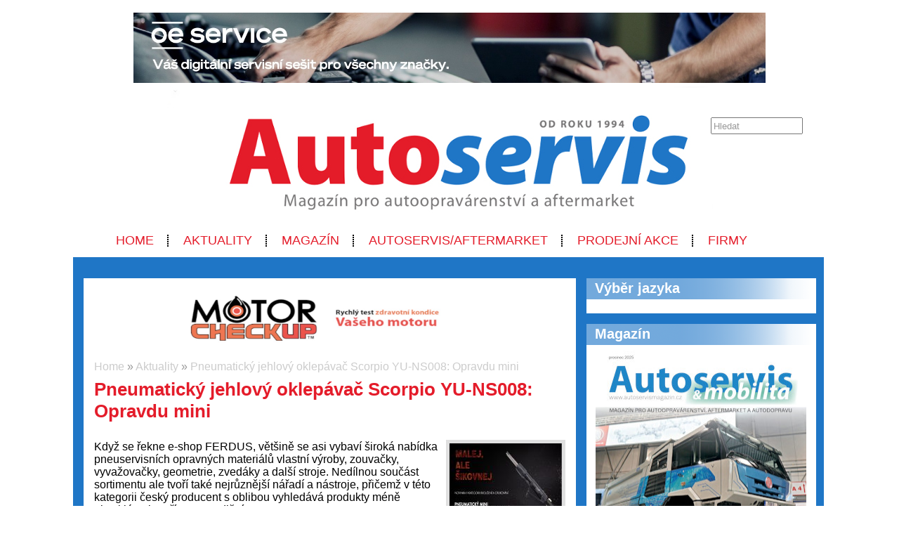

--- FILE ---
content_type: text/html; charset=UTF-8
request_url: https://www.autoservismagazin.cz/aktuality/2023-03-28-pneumaticky-jehlovy-oklepavac-scorpio
body_size: 6408
content:
<!DOCTYPE html>
<html lang='cs'> 
<head> 

    <meta http-equiv='Content-Type' content='text/html; charset=utf-8' /> 
    <meta name='description' content='Když se řekne e-shop FERDUS, většině se asi vybaví široká nabídka pneuservisních opravných materiálů vlastní výroby, zouvačky, vyvažovačky, geometrie, zvedáky a další stroje. Nedílnou součást sortimentu ale tvoří také nejrůznější nářadí a nástroje, přičemž v této kategorii český producent s oblibou vyhledává produkty méně obvyklé nebo přímo netradiční.' /> 
    <meta name='keywords' content='automotive,auta,automobily,autoservisy, Ferdus,  geometrie, pneu, zvedáky, vyvažování kola rovnání disků, opravy pneumatik, Pneumatický jehlový oklepávač 
' /> 
    <meta name='author' content='Petr Hamrozi' /> 


    <meta name="google-site-verification" content="EBG-DhuiKK3ShMmnwWvV6bxWAmRaEBw7Vmf1oxsMgUE" /> 


    <link href='/content/autoservismagazin/style/favicon.ico' rel='icon' type='image/x-icon' /> 

    <link rel='stylesheet' href='/content/autoservismagazin/style/style.css?ver=262' type='text/css' /> 
    <link rel='stylesheet' href='/style/jquery.qtip.min.css?ver=262' type='text/css' /> 
    <link rel='stylesheet' href='/style/fileupload/jquery-ui.css?ver=262' type='text/css' /> 
    <link rel='stylesheet' href='/style/fileupload/jquery.fileupload-ui.css?ver=262' type='text/css' /> 
    <link rel='stylesheet' href='/style/videojs/video-js.min.css?ver=262' type='text/css' /> 
    <link rel='stylesheet' href='/style/videojs/videojs-hls-quality-selector.css?ver=262' type='text/css' /> 
    <link rel='stylesheet' href='/style/jcarousel/autoservismagazin/skin.css?ver=262' type='text/css' /> 
    <link rel='stylesheet' href='/style/jcarousel/autoservismagazin/skin-fullframe.css?ver=262' type='text/css' /> 
    <link rel='stylesheet' href='/style/jcarousel/autoservismagazin/skin-goods.css?ver=262' type='text/css' /> 
    <link rel='stylesheet' href='/style/prettyPhoto.css?ver=262' type='text/css' /> 
    <link rel='stylesheet' href='/style/videojs/video-js.css?ver=262' type='text/css' /> 
    <link rel='stylesheet' href='/style/collapser/style.css?ver=262' type='text/css' /> 
    <link rel='stylesheet' href='/style/treeview/jquery.treeview.css?ver=262' type='text/css' /> 
    <link rel='stylesheet' href='http://fonts.googleapis.com/css?family=Open+Sans&amp;subset=latin,latin-ext' type='text/css' /> 

    <link rel='alternate' href='/rss/' type='application/rss+xml' title='Autoservis Magazín.cz' />

    <script type='text/javascript' src='/jscript/AjaxList.js?ver=262'></script> 
    <script type='text/javascript' src='/jscript/base64.js?ver=262'></script> 
    <script type='text/javascript' src='/jscript/cookie.js?ver=262'></script> 
    <script type='text/javascript' src='/jscript/DoubleTable.js?ver=262'></script> 
    <script type='text/javascript' src='/jscript/HttpConnector.js?ver=262'></script> 
    <script type='text/javascript' src='/jscript/inputParser.js?ver=262'></script> 
    <script type='text/javascript' src='/jscript/inputProcess.js?ver=262'></script> 
    <script type='text/javascript' src='/jscript/ListParser.js?ver=262'></script> 
    <script type='text/javascript' src='/jscript/Selector.js?ver=262'></script> 
    <script type='text/javascript' src='/jscript/utils.js?ver=262'></script> 
    <script type='text/javascript' src='/jscript/countdown.js?ver=262'></script> 
    <script type='text/javascript' src='/jscript/videojs/video.min.js?ver=262'></script> 
    <script type='text/javascript' src='/jscript/videojs/videojs-contrib-quality-levels.min.js?ver=262'></script> 
    <script type='text/javascript' src='/jscript/videojs/videojs-hls-quality-selector.min.js?ver=262'></script> 
    <script type='text/javascript' src='/jscript/jquery-1.7.1.min.js?ver=262'></script> 
    <script type='text/javascript' src='/jscript/jquery-ui-1.8.16.min.js?ver=262'></script> 
    <script type='text/javascript' src='/jscript/jquery.prettyPhoto.js?ver=262'></script> 
    <script type='text/javascript' src='/jscript/jquery.jcarousel.min.js?ver=262'></script> 
    <script type='text/javascript' src='/jscript/jquery.dropdown.js?ver=262'></script> 
    <script type='text/javascript' src='/jscript/jquery.cycle.all.js?ver=262'></script> 
    <script type='text/javascript' src='/jscript/jquery.cookie.js?ver=262'></script> 
    <script type='text/javascript' src='/jscript/php-serialize.js?ver=262'></script> 
    <script type='text/javascript' src='/jscript/jquery.collapser.min.js?ver=262'></script> 
    <script type='text/javascript' src='/jscript/jquery.treeview.js?ver=262'></script> 

    <title>Pneumatický jehlový oklepávač Scorpio YU-NS008: Opravdu mini | Autoservis Magazín.cz</title> 

  <meta property='og:title' content='Pneumatický jehlový oklepávač Scorpio YU-NS008: Opravdu mini' /> 
  <meta property='og:type'  content='article' /> 
  <meta property='og:description' content='Když se řekne e-shop FERDUS, většině se asi vybaví široká nabídka pneuservisních opravných materiálů vlastní výroby, zouvačky, vyvažovačky, geometrie, zvedáky a další stroje. Nedílnou součást sortimentu ale tvoří také nejrůznější nářadí a nástroje, přičemž v této kategorii český producent s oblibou vyhledává produkty méně obvyklé nebo přímo netradiční.' /> 
  <meta property='og:image' content='http://www.autoservismagazin.cz/image-big-34834.jpg' /> 
 
  <meta property='twitter:card' content='summary_large_image' /> 
  <meta property='twitter:title' content='Pneumatický jehlový oklepávač Scorpio YU-NS008: Opravdu mini' /> 
  <meta property='twitter:description' content='Když se řekne e-shop FERDUS, většině se asi vybaví široká nabídka pneuservisních opravných materiálů vlastní výroby, zouvačky, vyvažovačky, geometrie, zvedáky a další stroje. Nedílnou součást sortimentu ale tvoří také nejrůznější nářadí a nástroje, přičemž v této kategorii český producent s oblibou vyhledává produkty méně obvyklé nebo přímo netradiční.' /> 
  <meta property='twitter:image' content='http://www.autoservismagazin.cz/image-big-34834.jpg' /> 
 
<script type="text/javascript">var EditReturn=1; var  NewReturn=1; var dir = "/"; </script> 
<!-- TinyMCE Begin -->
<script type='text/javascript' src='/jscript/tiny_mce/tinymce.min.js'></script>		
<script type='text/javascript'>
	 tinymce.init({
		height : '150', 
 		mode : 'textareas',
		editor_selector : 'textarea-tiny',
		theme : 'modern',
		language : 'cs',
 		
		menubar : false,
    	statusbar : false, 		
		
		plugins: [
					'advlist autolink lists link image charmap print preview hr anchor pagebreak',
					'searchreplace wordcount visualblocks visualchars code fullscreen',
					'insertdatetime media nonbreaking save table contextmenu directionality',
					'emoticons template paste textcolor colorpicker textpattern imagetools codesample'
				  ],
		
		toolbar1 : 'bold,italic,underline,strikethrough,|,cut,copy,paste,|,bullist,numlist,|,undo,redo,|,link,unlink,emoticons,|,forecolor',
 		
		extended_valid_elements : 'iframe[src|width|height|name|frameborder|allowfullscreen]',
		relative_urls : false,
		entity_encoding : 'raw',
	});
</script>
<!-- TinyMCE End -->
<style type="text/css">	
	.wraptocenter {display: table-cell; text-align: center; vertical-align: middle;}
	.wraptocenter * {vertical-align: middle;}
	.wraptocenter span {display: inline-block; height: 100%; width: 1px;}
	</style>
	<!--[if lt IE 8]><style>.wraptocenter span {display: inline-block; height: 100%;}</style><![endif]-->
	 
 
</head> 
<body id='body' > 
  <script type='text/javascript'>var transCannotBeBought = 'Nelze koupit'</script> 
<div id='body-overlay1'><div id='body-overlay'><div id='page'>


<div class=" first last no-box-item">
<div><br><center><a href="https://www.oeservice.eu/cs/" target="_blank"><img src="https://www.autoservismagazin.cz/projects/Banery/OESERVICE/39f871cf-fb57-4ae4-9f92-56f8359153d8.JPG" alt="Servind" width="900" height="100" /></a></center></div>
</div>

<div id='header'>
	<div id="search"><p style="padding: 0 0 0 0; margin: 0 0 0 0;"><input type="text" id="searchtext" value="Hledat" onclick="this.value=''"  onchange="window.location='/hledat/vyraz-'+Base64.encode($('#searchtext').val());" /></p></div>	<nav><ul id="menu" class="">

<li id="menu1" class="menu-item first">
<a class="menu-item-link "  href="/uvod">Home</a>
</li>

<li id="menu2" class="menu-item second active">
<a class="menu-item-link "  href="/aktuality">Aktuality</a>
</li>

<li id="menu3" class="menu-item third">
<a class="menu-item-link "  href="/magazin">Magazín</a>
</li>

<li id="menu4" class="menu-item second">
<a class="menu-item-link "  href="/autoservis-aftermarket">AUTOSERVIS/AFTERMARKET</a>
</li>

<li id="menu5" class="menu-item">
<a class="menu-item-link "  href="/prodejni-akce">PRODEJNÍ AKCE</a>
</li>

<li id="menu6" class="menu-item second third last">
<a class="menu-item-link "  href="/firmy">Firmy</a>
</li>
</ul></nav>	<div class='clear'></div>
	
</div>

<div id='section'>
		<div class='section-left'>
		
		
<div class=" first last no-box-item">
<div>
  <center>
    <a href="https://www.testmotoru.cz/autoservisy">
     <img src="https://www.autoservismagazin.cz/projects/Banery/MotorCheckup/Screenshot%202025-07-31%20at%2020.51.05.jpeg" width="600" height="80" />
    </a></br> </br> 
  </center>
</div>


</div>
	
		<div id="breadcrumb"><a href="/uvod">Home</a> » <a href="/aktuality">Aktuality</a> » <a href="/aktuality/2023-03-28-pneumaticky-jehlovy-oklepavac-scorpio">Pneumatický jehlový oklepávač Scorpio YU-NS008: Opravdu mini</a></div>		<h1>Pneumatický jehlový oklepávač Scorpio YU-NS008: Opravdu mini</h1><a class="right-image" rel="prettyPhoto[gallery]" href="/image-big-34834.jpg"><img src="/image-medium-34834.jpg" alt="Pneumatický jehlový oklepávač Scorpio YU-NS008: Opravdu mini" /></a><p>Když se řekne e-shop FERDUS, většině se asi vybaví široká nabídka pneuservisních opravných materiálů vlastní výroby, zouvačky, vyvažovačky, geometrie, zvedáky a další stroje. Nedílnou součást sortimentu ale tvoří také nejrůznější nářadí a nástroje, přičemž v&nbsp;této kategorii český producent s&nbsp;oblibou vyhledává produkty méně obvyklé nebo přímo netradiční.</p>
<p>A právě takový je nový jehlový oklepávač Scorpio YU-NS008.</p>
<p>Zatímco běžní konkurenti měří na délku kolem 400 mm a váží přibližně 2-3 kg, novinka si vystačí s&nbsp;parametry 235 mm a 480 g. Doslova miniaturní je především jehelník tvořený třinácti ocelovými proutky (D a Ø: 57 x 1,4 mm). Oklepávač také spotřebuje výrazně méně vzduchu – 48 l/min., a tedy i&nbsp;elektrické energie. S&nbsp;výkonem 3000 úderů za minutu přitom o&nbsp;mnoho nezaostává. Na trhu tak představuje zajímavou alternativu a je vhodný především pro jemné práce v&nbsp;těsnějších prostorech.</p>
<p>Pneumatický jehlový oklepávač Scorpio YU-NS008 je dostupný v&nbsp;distribuci FERDUS od 1. 3. 2023 za doporučenou cenu 3390 Kč bez DPH.</p>
<p> </p>

<!-- SPECIALNI POLOZKY -->

<h3>Datum zveřejnění</h3><div class="strip-par"><p>28.3.2023</p></div><h3>Zdroj informací</h3><div class="strip-par"><p><a href="https://www.ferdus.cz/uvodni-strana/?pgNr=0&amp;">FERDUS</a></p>
<p>Foto: FERDUS</p>
<p> </p></div>
<!-- VIDEO -->
<!-- FOTO -->
<h3 class="addition">Fotogalerie</h3><div id="gallery"><div>  <a class="orangeback" rel="prettyPhoto[gallery]" title="" href="/image-big-34835.jpg">    <img alt="cteni_na_vikend_23-11_jehlovy_oklepavac_ig" src="/image-medium-34835.jpg" style="max-height: 100px; max-width: 150px;" />  </a></div>
</div><div class="clear"></div><!-- DOKUMENT -->
	
<!-- DISKUSE -->
			

	</div>
	<div class='section-right'>
		
<div class="box-item first">
<h2 class="title">Výběr jazyka</h2>
<div class="vspace"></div><div id="google_translate_element"></div><script type="text/javascript">
function googleTranslateElementInit() {
  new google.translate.TranslateElement({pageLanguage: 'cs', gaTrack: true, gaId: 'UA-7269427-17'}, 'google_translate_element');
}
</script><script type="text/javascript" src="//translate.google.com/translate_a/element.js?cb=googleTranslateElementInit"></script>
</div>

<div class="box-item second">
<h2 class="title"><a href="/magazin">Magazín</a></h2>
<div class="vspace"></div><div style="margin-left: auto; margin-right: auto; text-align: center;">
<a href="https://www.autoservismagazin.cz/projects/Banery/AS-bok/as-prosinec-2025/as-prosinec-2025.pdf">
<img src="https://www.autoservismagazin.cz/projects/Banery/AS-bok/as-prosinec-2025/bok.jpg" width="300" height="424" /></a><br />

</div>
</div>

<div class="box-item third">
<h2 class="title">Naše Projekty</h2>
<div class="vspace"></div><div style="margin-left: auto; margin-right: auto; text-align: left;">

<a href="https://www.oldtimermagazin.cz/" target="_blank">
<img 
src="https://www.motorsport-ing.cz/projects/inzerce/oldtimermagazin/oldtimermagazin-logo-260x80.png" alt="Autoservis"width="280" height="80" /></a></div>
</div>

<div class="box-item second">
<h2 class="title">Facebook</h2>
<div class="vspace"></div><div id="fb-root"></div>
<script>(function(d, s, id) {
  var js, fjs = d.getElementsByTagName(s)[0];
  if (d.getElementById(id)) return;
  js = d.createElement(s); js.id = id;
  js.src = "//connect.facebook.net/cs_CZ/all.js#xfbml=1";
  fjs.parentNode.insertBefore(js, fjs);
}(document, 'script', 'facebook-jssdk'));</script>


<div class="fb-page" data-href="https://www.facebook.com/autoservismagazin" data-tabs="timeline" data-small-header="false" data-adapt-container-width="true" data-hide-cover="false" data-show-facepile="true"><blockquote cite="https://www.facebook.com/autoservismagazin" class="fb-xfbml-parse-ignore"><a href="https://www.facebook.com/autoservismagazin">Autoservis magazin</a></blockquote></div>
</div>

<div class="box-item">
<h2 class="title">AutoWeek</h2>
<div class="vspace"></div><div style="margin-left: auto; margin-right: auto; text-align: center;">

<a href="https://www.autoweek.cz/" target="_blank">
<img src="http://www.autoservismagazin.cz/projects/Banery/AutoWeek/autoweekbok.jpg" width="300" height="200" />
</a><br />

</div>
</div>

<div class="box-item second third">
<h2 class="title"><a href="/aktuality">Vybraná témata Aktualit</a></h2>
<div class="vspace"></div><div style="margin-left: auto; margin-right: auto; text-align: left;">

<a href="/aktuality/airbagy" title="Členění aktualit - Airbagy">Airbagy</a><br>

<a href="/aktuality/alarmy-zamykani-prevence" title="Členění aktualit - Alarmy, zamykání a prevence proti krádežím">Alarmy, zamykání, prevence</a><br>

<strong><a href="/aktuality/alternativni-pohony" title="Členění aktualit - Alternativní pohony">Alternativní pohony</a></strong><br>

 <a href="/aktuality/elektromobily" title="Členění aktualit - Elektromobily">Elektromobily</a><br>

 <a href="/aktuality/cng" title="Členění aktualit - CNG">CNG</a><br>

 <a href="/aktuality/lpg" title="Členění aktualit - LPG">LPG</a><br>

 <a href="/aktuality/hybridy" title="Členění aktualit - Hybridní automobily">Hybridní automobily</a><br>

 <a href="/aktuality/vodik" title="Členění aktualit - Automobily na vodík">Automobily na vodík</a><br>

<a href="/aktuality/autobaterie-nabijecky-zdroje" title="Členění aktualit - Autobaterie, nabíječky, zdroje">Autobaterie, nabíječky, zdroje</a><br>

<a href="/aktuality/autobazary" title="Členění aktualit - Autobazary">Autobazary</a><br><br>




<a href="/aktuality/autochemie" title="Členění aktualit - Autochemie">Autochemie</a><br>

<a href="/aktuality/autokosmetika" title="Členění aktualit - Autokosmetika">Autokosmetika</a><br>

<a href="/aktuality/autoelektrika-a-autoelektronika" title="Členění aktualit - Autoelektrika a autoelektronika">Autoelektrika a autoelektronika</a><br>

<strong><a href="/aktuality/autolaky" title="Členění aktualit - Autolaky">Autolaky</a></strong><br>

<strong><a href="/aktuality/autolakovny" title="Členění aktualit - Autolakovny">Autolakovny</a></strong><br>

<strong><a href="/aktuality/autosalon" title="Členění aktualit - Autosalon">Autosalon</a></strong><br>

<a href="/aktuality/autoservisy" title="Členění aktualit - Autoservisy">Autoservisy</a><br>

<a href="/aktuality/autoskla-a-prislusenstvi" title="Členění aktualit - Autoskla a příslušenství">Autoskla a příslušenství</a><br>


<a href="/aktuality/autoskoly" title="Členění aktualit - Autoškoly">Autoškoly</a><br>

<a href="/aktuality/bozp-v-autoservise" title="Členění aktualit - BOZP v autoservise">BOZP v autoservise</a><br>

<br>



<a href="/aktuality/brzdy-a-brzdove-systemy" title="Členění aktualit - Brzdy a brzdové systémy">Brzdy a brzdové systémy</a><br>

<a href="/aktuality/chytra-auta" title="Členění aktualit - Chytrá auta">Chytrá auta</a><br>

<a href="/aktuality/diagnostika" title="Členění aktualit - Diagnostika">Diagnostika</a><br>

<a href="/aktuality/interier" title="Členění aktualit - Interiér">Interiér</a><br>

<a href="/aktuality/karoserie" title="Členění aktualit - Karoserie">Karoserie</a><br>

<a href="/aktuality/kola" title="Členění aktualit - Kola">Kola</a><br>

<strong><a href="/aktuality/koncepty-a-prototypy" title="Členění aktualit - Koncepty a prototypy">Koncepty a prototypy</a></strong><br>

<a href="/aktuality/leasing-a-financovani" title="Členění aktualit - Leasing a financování">Leasing a financování</a><br>

<a href="/aktuality/legislativa-a-ucetnictvi" title="Členění aktualit -Legislativa a účetnictví v autoservise">Legislativa a účetnictví</a><br>

<a href="/aktuality/loziska" title="Členění aktualit - Ložiska">Ložiska</a><br>

<a href="/aktuality/management-v-autoopravarenstvi" title="Členění aktualit - Management a řízení firmy v autoopravárenství">Management v autoopravárenství</a><br>

<a href="/aktuality/marketing-a-propagace" title="Členění aktualit - Marketing a propagace servisu">Marketing a propagace servisu</a><br>

<strong><a href="/aktuality/motory-a-prevodovky" title="Členění aktualit - Motory a převodovky">Motory a převodovky</a></strong><br>

<a href="/aktuality/motosalon" title="Členění aktualit - Motosalon">Motosalon</a><br>

<a href="/aktuality/obchodni-vysledky-a-uspechy" title="Členění aktualit - Obchodní výsledky a úspěchy">Obchodní výsledky a 
 úspěchy</a><br>

<br>


<strong><a href="/aktuality/odevy-a-ochranne-pomucky" title="Členění aktualit - Oděvy a ochranné pomůcky">Oděvy a ochranné pomůcky</a></strong><br>

<a href="/aktuality/odpadove-hospodarstvi" title="Členění aktualit - Odpadové hospodářství">Odpadové hospodářství</a><br>

<strong><a href="/aktuality/oleje-a-kapaliny" title="Členění aktualit - Oleje a kapaliny">Oleje a kapaliny</a></strong><br>

<strong><a href="/aktuality/osvetleni" title="Členění aktualit - Osvětlení">Osvětlení</a></strong><br>

<a href="/aktuality/parkovaci-systemy" title="Členění aktualit - Parkovací systémy">Parkovací systémy</a><br>

<a href="/aktuality/personalie" title="Členění aktualit - Personálie">Personálie</a><br>

<strong><a href="/aktuality/personalistika" title="Členění aktualit - Personalistika v autoservise">Personalistika</a></strong><br>

<strong><a href="/aktuality/pneu-a-prislusenstvi" title="Členění aktualit - Pneu a příslušenství">Pneu a příslušenství</a></strong><br>

<a href="/aktuality/pneuservisy" title="Členění aktualit - Pneuservisy">Pneuservisy</a><br>

<a href="/aktuality/podvozek" title="Členění aktualit - Podvozek">Podvozek</a><br>

<strong><a href="/aktuality/pohonne-hmoty" title="Členění aktualit - Pohonné hmoty">Pohonné hmoty</a></strong><br>

<br>

<a href="/aktuality/pojisteni" title="Členění aktualit - Pojištění">Pojištění</a><br>


<a href="/aktuality/prislusenstvi" title="Členění aktualit - Příslušenství">Příslušenství</a><br>

<a href="/aktuality/souteze-a-oceneni" title="Členění aktualit - Soutěže a ocenění">Soutěže a ocenění</a><br>


<a href="/aktuality/spojky" title="Členění aktualit - Spojky">Spojky</a><br>

<a href="/aktuality/spojovaci-material" title="Členění aktualit - Spojovací materiál">Spojovací materiál</a><br>

<a href="/aktuality/stk-a-sme" title="Členění aktualit - STK a SME">STK a SME</a><br>

<strong><a href="/aktuality/testovani-a-recenze" title="Členění aktualit - Testování a recenze">Testování a recenze</a></strong><br>



<a href="/aktuality/vybaveni-do-auta" title="Členění aktualit - Vybavení do auta">Vybavení do auta</a><br>

<a href="/aktuality/vyfuky" title="Členění aktualit - Výfuky">Výfuky</a><br>

<br>

<a href="/aktuality/vyroci-a-jubilea" title="Členění aktualit - Výročí a jubilea">Výročí a jubilea</a><br>

<a href="/aktuality/vystavy-veletrhy-zajimave-akce" title="Členění aktualit - Výstavy, veletrhy a zajímavé akce v autoopravárenství">Výstavy, veletrhy, zajímavé akce</a><br>

<a href="/aktuality/vytapeni-chlazeni-klimatizace" title="Členění aktualit - Vytápění, chlazení a klimatizace">Vytápění, chlazení a klimatizace</a><br>

<strong><a href="/aktuality/vzdelavani" title="Členění aktualit - Vzdělávání">Vzdělávání</a></strong><br>





</div>




</div>

<div class="box-item">
<h2 class="title">SAČR</h2>
<div class="vspace"></div><div style="margin-left: auto; margin-right: auto; text-align: center;">

<a href="https://www.sacr.cz/" target="_blank">
<img src="https://www.autoservismagazin.cz/projects/Banery/SACR/Screenshot%202025-12-07%20at%2018.04.26.jpeg" width="300" height="200" />
</a><br />

</div>
</div>
	
	</div>
	<div class='clear'></div>
	
</div>

<div id='footer'>
	<h5></h5>
	<nav><ul id="menu-bottom" class="">

<li id="menu-bottom1" class="menu-item first">
<a class="menu-item-link "  href="http://www.autoservismagazin.cz/projects/mediakity/mediakit2021-upraveny-link/mediakit.pdf">Mediakit magazínu Autoservis&mobilita</a>
</li>

<li id="menu-bottom2" class="menu-item second">
<a class="menu-item-link "  href="/inzerce">Inzerce</a>
</li>

<li id="menu-bottom3" class="menu-item third">
<a class="menu-item-link "  href="/kontakt">Kontakt</a>
</li>

<li id="menu-bottom4" class="menu-item second">
<a class="menu-item-link "  href="/pro-partnery">Pro partnery</a>
</li>

<li id="menu-bottom5" class="menu-item">
<a class="menu-item-link "  href="http://www.oldtimermagazin.cz/">OldtimerMagazín.cz</a>
</li>

<li id="menu-bottom6" class="menu-item second third">
<a class="menu-item-link "  href="http://www.motorsport-ing.cz/">Motorsport-Ing.</a>
</li>

<li id="menu-bottom7" class="menu-item last">
<a class="menu-item-link "  href="/pro-servisy">Pro servisy</a>
</li>
</ul></nav>	<div class='clear'></div>
	
</div>

<div id='footer-logo'>
	<img alt='' src='/content/autoservismagazin/style/logo_footer.png' />
</div>

<div id='footer-invisible'>
	
<div class="hidden-item">
<script>
  (function(i,s,o,g,r,a,m){i['GoogleAnalyticsObject']=r;i[r]=i[r]||function(){
  (i[r].q=i[r].q||[]).push(arguments)},i[r].l=1*new Date();a=s.createElement(o),
  m=s.getElementsByTagName(o)[0];a.async=1;a.src=g;m.parentNode.insertBefore(a,m)
  })(window,document,'script','https://www.google-analytics.com/analytics.js','ga');

  ga('create', 'UA-84864092-1', 'auto');
  ga('send', 'pageview');

</script>
</div>

<div class="hidden-item">
<!-- Go to www.addthis.com/dashboard to customize your tools -->
<script type="text/javascript" src="//s7.addthis.com/js/300/addthis_widget.js#pubid=ra-58c584c422b06c1d"></script>
</div>
	
</div>

</div></div></div>
<script type="text/javascript">
		$(document).ready(function(){
		$("a[rel^='prettyPhoto']").prettyPhoto({social_tools: false, deeplinking: true});
	});</script>
<div style="display:none;">Page generated in 0.0353 seconds.</div>

<div style='display:none;'>Redakční systém <a href='http://www.teal.cz'>teal.cz</a> naprogramoval <a href='http://www.vitadostal.cz'>Vítězslav Dostál</a></div></body> 
</html> 
